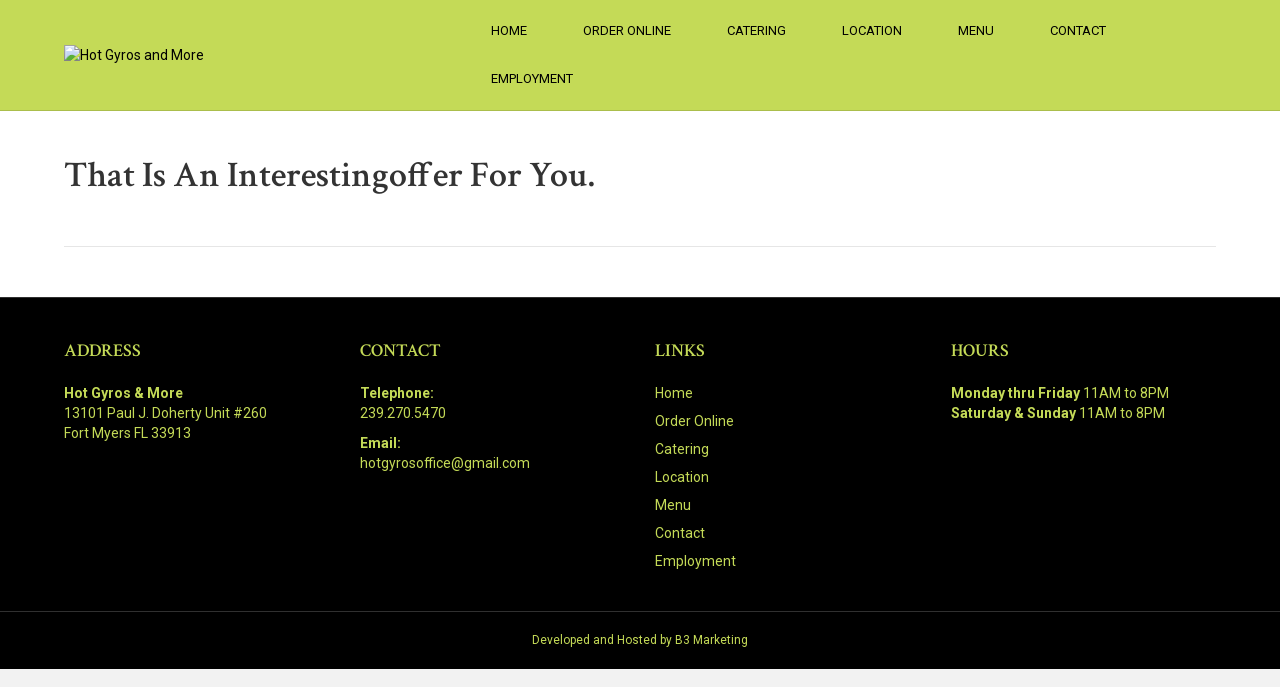

--- FILE ---
content_type: text/plain
request_url: https://www.google-analytics.com/j/collect?v=1&_v=j102&a=1882192030&t=pageview&_s=1&dl=https%3A%2F%2Fhotgyrosandmore.com%2Fcontact-form%2Fthat-is-an-interestingoffer-for-you%2F&ul=en-us%40posix&dt=That%20is%20an%20interestingoffer%20for%20you.%20%E2%80%93%20Hot%20Gyros%20and%20More&sr=1280x720&vp=1280x720&_u=IEBAAEABAAAAACAAI~&jid=898930778&gjid=319973037&cid=1599531982.1762232994&tid=UA-97703290-2&_gid=1626638309.1762232994&_r=1&_slc=1&z=604838150
body_size: -452
content:
2,cG-0FCJPJQ32Z